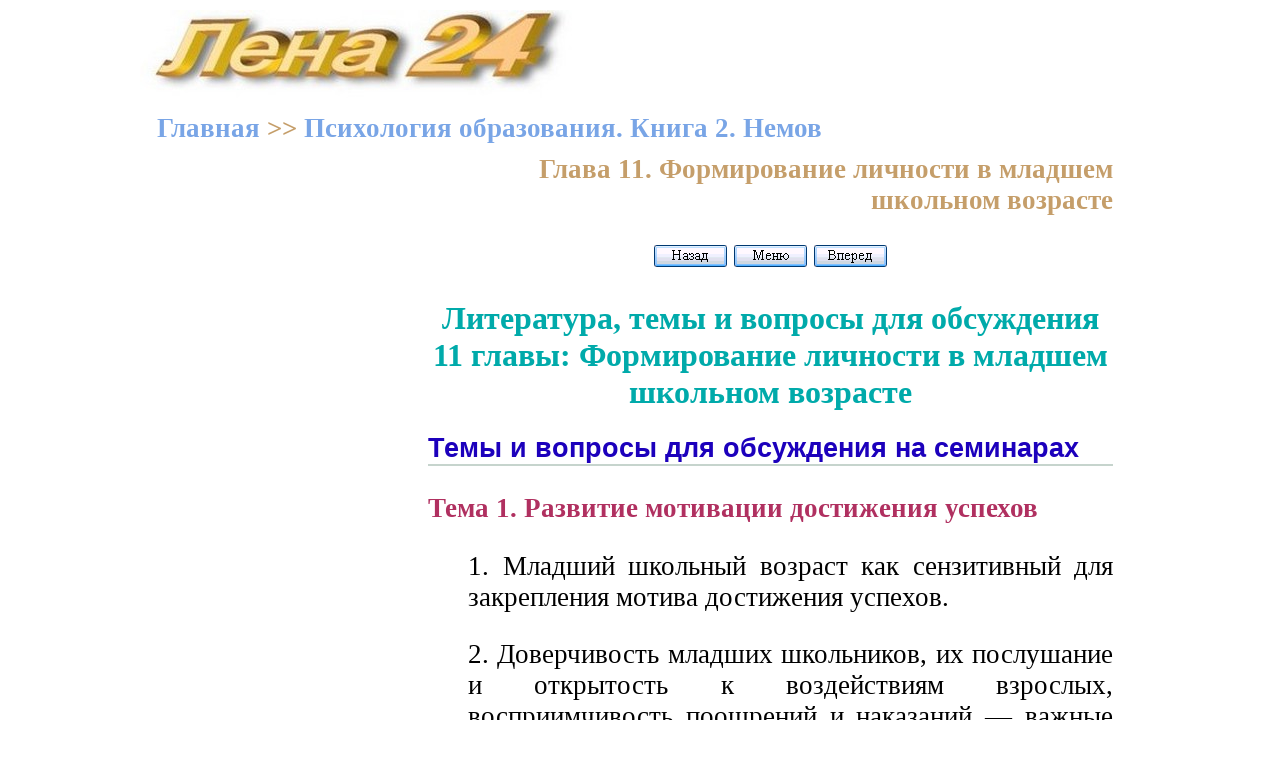

--- FILE ---
content_type: text/html; charset=windows-1251
request_url: https://xn--24-6kct3an.xn--p1ai/%D0%9F%D1%81%D0%B8%D1%85%D0%BE%D0%BB%D0%BE%D0%B3%D0%B8%D1%8F_%D0%BE%D0%B1%D1%80%D0%B0%D0%B7%D0%BE%D0%B2%D0%B0%D0%BD%D0%B8%D1%8F_%D0%9D%D0%B5%D0%BC%D0%BE%D0%B2/75.html
body_size: 4252
content:
<!DOCTYPE HTML PUBLIC "-//W3C//DTD HTML 4.0 Transitional//EN">
<html><head> 
<title>Литература и вопросы к 11 главе: Формирование личности в младшем школьном возрасте. Психология образования. Немов</title>
<meta http-equiv="Content-Type" content="text/html; charset=windows-1251">
<link rel="stylesheet" href="STYLE.css">
<meta name="viewport" content="width=device-width">
<meta name="description" content="Вопросы к 11 главе: Формирование личности в младшем школьном возрасте. Психология образования. Немов. Онлайн книга">
<meta name="keywords" content="Вопросы к 11 главе: Формирование личности в младшем школьном возрасте, формирование личности в младшем школьном возрасте, психическое развитие ребенка младенческого возраста, психология образования, книга 2, Немов">
</head>
<body bgcolor=#ffffff><center>

<table width=1000 height=90 background="../logo.jpg" border=0><tr><td width=500 valign=bottom>
<p>&nbsp;
</td><td width=500>
<p align=right><!-- Yandex.RTB -->
<script>window.yaContextCb=window.yaContextCb||[]</script>
<script src="https://yandex.ru/ads/system/context.js" async></script>
</td></tr></table> 

<table width=1000 border=0><tr><td><!-- Yandex.RTB R-A-2131133-5 -->
<div id="yandex_rtb_R-A-2131133-5"></div>
<script>window.yaContextCb.push(()=>{
  Ya.Context.AdvManager.render({
    renderTo: 'yandex_rtb_R-A-2131133-5',
    blockId: 'R-A-2131133-5'
  })
})</script></td>
</tr></table> 

<table width=1000 border=0><tr><td>
<p><b><a href="../index.html" title="Книги и учебники онлайн">Главная</a> >> <a href="index.html" title="Психология. Книга 2">Психология образования. Книга 2. Немов</a></b> 
</td></tr></table>

<table width=1000 bgcolor=#ffffff border=0><tr><td width=260  height=600 vAlign=top> 
  
<p align="left"><!-- Yandex.RTB R-A-2131133-6 -->
<div id="yandex_rtb_R-A-2131133-6"></div>
<script>window.yaContextCb.push(()=>{
  Ya.Context.AdvManager.render({
    renderTo: 'yandex_rtb_R-A-2131133-6',
    blockId: 'R-A-2131133-6'
  })
})</script>
 
		
</td><td width="740" valign=top title="Вопросы к 11 главе: Формирование личности в младшем школьном возрасте. Немов">

<p align=right><b>Глава 11. Формирование личности в младшем школьном возрасте</b>

 <noindex>

 </noindex>

<p align="center"><a href="74.html" title="Предыдущая страница"><img SRC="../Back.gif" border=0></a>
<a href="index.html" title="Психология образования"><img SRC="../Menu.gif" border=0></a>
<a href="76.html" title="Следующая страница"><img SRC="../For.gif" border=0></a>

<h1>Литература, темы и вопросы для обсуждения 11 главы: Формирование личности в младшем школьном возрасте</h1>

<h2>Темы и вопросы для обсуждения на семинарах</h2>

<p><strong>Тема 1. Развитие мотивации достижения успехов</strong>
<ul>
<p>1. Младший школьный возраст как сензитивный для закрепления мотива достижения успехов.
<p>2. Доверчивость младших школьников, их послушание и открытость к воздействиям взрослых, восприимчивость поощрений и наказаний — важные условия для развития мотивации достижения успехов. 
<p>3. Усиление волевой регуляции практических действий и их сознательного контроля.
<p>4. Формирование нормальной самооценки и достаточно высокого уровня притязаний.
<p>5. Различение ребенком своих способностей и возможностей, осознание зависимости успехов от прилагаемых усилий. 
</ul>
<p><strong>Тема 2. Становление самостоятельности и трудолюбия</strong>
<ul>
<p>1. Развитие трудолюбия у детей в начальных классах.
<p>2. Учение и труд как ведущие виды деятельности, способствующие развитию самостоятельности и трудолюбия.
<p>3. Дилемма доверия — недоверия, возникающая при воспитании самостоятельности.
<p>4. Использование коллективных форм труда и учения для развития самостоятельности.
</ul>
<p><strong>Тема 3. Усвоение правил и норм общения</strong>
<ul>
<p>1. Изменение системы взаимоотношений в связи с поступлением ребенка в школу.
<p>2. Укрепление и развитие «внутренней позиции».
<p>3. Переход от нравственного реализма к нравственному релятивизму.
<p>4. Общая характеристика уровня морального развития младшего школьника.
</ul>
<p><strong>Тема 4. Интегральная характеристика психологии ребенка младшего школьного возраста.</strong>
<ul>
<p> 1. Проявление общих и специальных способностей, увеличение индивидуальных различий детей. 
 <p>2. Развитие и использование мотивации достижения успехов для дальнейшего интеллектуального и личностного роста ребенка.
<p>3. Ориентация в воспитании на социальные мотивы.
</ul>
<h2>Темы для рефератов</h2>

<p>1.	Условия и факторы развития мотивации достижения успехов у детей младшего школьного возраста. 
<p>2.	 Основные пути формирования трудолюбия и самостоятельности.
<p>3.Достижения в психическом и поведенческом развитии детей в течение первых  двух лет обучения в школе. 
<p>3.Продвижение в психическом развитии ребенка в III—IV классах школы.

<h2>Темы для самостоятельной исследовательской работы</h2>

<p>1.Причины и факторы ускоренного или замедленного развития мотива достижения успехов у детей младшего школьного возраста.
<p>2. Нравственное совершенствование детей в младшем школьном возрасте.
<p>3. Взаимосвязь развития детей в начальных (I—II) и в следующих (III—IV) классах.
<p>4. Дифференциальные интеллектуальные и личностные различия детей младшего школьного возраста.

<h2>Дополнительная литература</h2>

<p align="center">I

<p>Асеев В. Г. Возрастная психология: Учебное пособие.— Иркутск
1989.
(Младший школьный возраст: 90—118.)
<p>Матюхина М. В. Мотивация учения младших школьников.— М.,
1984.
(Структура мотивации учения младших школьников: 10—42. Мотивация учения и умственное развитие младших школьников: 67—80. Психологические условия формирования мотивации учения младших школьников: 93—136.)
<p>Особенности психического развития детей 6—7-летнего возраста.—М„ 1988.
(Формирование новой внутренней позиции: 22—36. Развитие мотивов учения у детей 6—7 лет: 36—45. Эмоциональное развитие детей 6—7 лет: 45—55. Становление самосознания у детей 6—7 лет: 56—65.)
<p>Раттер М. Помощь трудным детям.— М., 1987.
(Младший школьный возраст: 113—122.)
<p>Цукерман Г. А., Елизарова Н. В. О детской самостоятельности //
Вопросы психологии.— 1990.—№ 6.— С. 37—44.
<p align="center">II

<p>Божович Л. И. Личность и ее формирование в детском возрасте.— М., 1968.
(Формирование личности в младшем школьном возрасте: 247—292.)
<p>Возрастная и педагогическая психология / Под ред. М. В. Гамезо
и др.— М., 1984.
(Личность младшего школьника: 138—151, 155—170. Трудовая деятельность младшего школьника: 121—Т26.)
<p>Лейтес Н. С. Умственные способности и возраст.—М., 1971. (Младший школьный возраст: 11—45.)
 <p>Мир детства: младший школьник.—М., 1988.
(Развитие личности младшего школьника: 178—190.)
<p>Никифоров Г. С. Самоконтроль человека,— Л., 1989.
(Самоконтроль у младших школьников: 90—94.)
<p>Смирнов А. А. Избранные психологические труды: В 2 т.— М.,
1987.—Т. 1. (Психология ребенка и подростка: 163—185.)
<p>Якобсон П. М. Эмоциональная жизнь школьника.— М„ 1966. (Эмоции в дошкольном и младшем школьном возрасте: 82—113.)

<p align="center">III
<p>Возрастная и педагогическая психология / Под ред. А. В. Петровского.— М., 1979. /Личность младшего школьника: 96—100.)
<p>Левитов Н. Д. Психология характера.— М., 1969.
(Становление характера в младшем школьном возрасте: 388—394.)
<p>Бреслав Г. М. Эмоциональные особенности формирования личности в детстве: норма и отклонения.— М., 1990.
(Изучение нормального и отклоняющегося формирования личности школьника: 108-121.)


<p>&nbsp;
       	  
</td></tr></table>
 
<table width=1000 border=0><tr><td><!-- Yandex.RTB R-A-2131133-8 -->
<script>window.setTimeout(() => {window.yaContextCb.push(()=>{
  Ya.Context.AdvManager.render({
    type: 'fullscreen',    
    platform: 'touch',
    blockId: 'R-A-2131133-8'
  })
})}, 7000)</script>

<!-- Yandex.RTB R-A-2131133-1 -->
<div id="yandex_rtb_R-A-2131133-1"></div>
<script>window.yaContextCb.push(()=>{
  Ya.Context.AdvManager.render({
    renderTo: 'yandex_rtb_R-A-2131133-1',
    blockId: 'R-A-2131133-1'
  })
})</script>


<!-- Yandex.RTB R-A-2131133-2 -->
<script>window.setTimeout(() => {window.yaContextCb.push(()=>{
  Ya.Context.AdvManager.render({
    type: 'floorAd',    
    blockId: 'R-A-2131133-2'
  })
})}, 11000)</script>

<!-- Yandex.RTB R-A-2131133-9 -->
<div id="yandex_rtb_R-A-2131133-9"></div>
<script>
window.yaContextCb.push(()=>{
	Ya.Context.AdvManager.render({
		"blockId": "R-A-2131133-9",
		"renderTo": "yandex_rtb_R-A-2131133-9",
		"type": "feed"
	})
})
</script></td>
</tr></table> 
 
<table width=1000 border=0><tr><td width=750>

<p>&nbsp;

<td align=right width=250>
<noindex>
<!-- Rating@Mail.ru counter -->
<script type="text/javascript">
var _tmr = _tmr || [];
_tmr.push({id: "2559654",  type: "pageView", start: (new Date()).getTime()});
(function (d, w) {
   var ts = d.createElement("script"); ts.type = "text/javascript"; ts.async = true;
   ts.src = (d.location.protocol == "https:" ? "https:" : "http:") + "//top-fwz1.mail.ru/js/code.js";
   var f = function () {var s = d.getElementsByTagName("script")[0]; s.parentNode.insertBefore(ts, s);};
   if (w.opera == "[object Opera]") { d.addEventListener("DOMContentLoaded", f, false); } else { f(); }
})(document, window);
</script><noscript><div style="position:absolute;left:-10000px;">
<img src="//top-fwz1.mail.ru/counter?id=2559654;js=na" style="border:0;" height="1" width="1" alt="???????@Mail.ru" />
</div></noscript></script>


<!-- //Rating@Mail.ru counter -->



<!-- Rating@Mail.ru logo -->
<a target="_blank" href="http://top.mail.ru/jump?from=2559654">
<img src="//top-fwz1.mail.ru/counter?id=2559654;t=289;l=1" 
border="0" height="31" width="38" alt="???????@Mail.ru"></a>
<!-- //Rating@Mail.ru logo -->


<!--LiveInternet counter--><script type="text/javascript"><!--
document.write("<a href='//www.liveinternet.ru/click' "+
"target=_blank><img src='//counter.yadro.ru/hit?t44.16;r"+
escape(document.referrer)+((typeof(screen)=="undefined")?"":
";s"+screen.width+"*"+screen.height+"*"+(screen.colorDepth?
screen.colorDepth:screen.pixelDepth))+";u"+escape(document.URL)+
";"+Math.random()+
"' alt='' title='LiveInternet' "+
"border='0' width='31' height='31'><\/a>")
//--></script><!--/LiveInternet-->

</script>

<noindex>

<!-- Yandex.Metrika counter -->
<script type="text/javascript" >
    (function (d, w, c) {
        (w[c] = w[c] || []).push(function() {
            try {
                w.yaCounter51036917 = new Ya.Metrika2({
                    id:51036917,
                    clickmap:true,
                    trackLinks:true,
                    accurateTrackBounce:true
                });
            } catch(e) { }
        });

        var n = d.getElementsByTagName("script")[0],
            s = d.createElement("script"),
            f = function () { n.parentNode.insertBefore(s, n); };
        s.type = "text/javascript";
        s.async = true;
        s.src = "https://mc.yandex.ru/metrika/tag.js";

        if (w.opera == "[object Opera]") {
            d.addEventListener("DOMContentLoaded", f, false);
        } else { f(); }
    })(document, window, "yandex_metrika_callbacks2");
</script>
<noscript><div><img src="https://mc.yandex.ru/watch/51036917" style="position:absolute; left:-9999px;" alt="" /></div></noscript>
<!-- /Yandex.Metrika counter -->


</noindex>
</td></tr></table> 
</center></body></html>